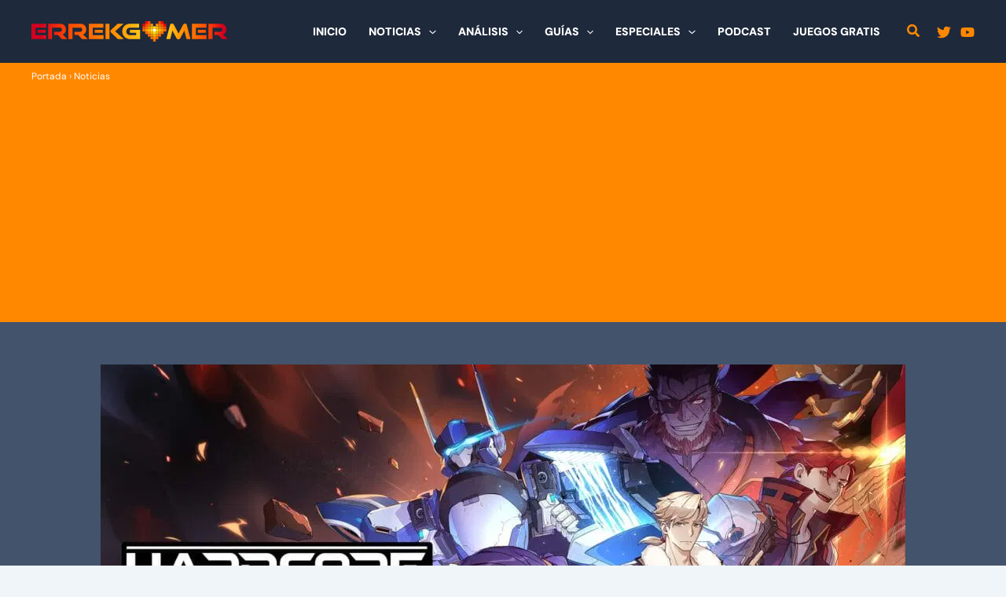

--- FILE ---
content_type: text/html; charset=utf-8
request_url: https://www.google.com/recaptcha/api2/aframe
body_size: 268
content:
<!DOCTYPE HTML><html><head><meta http-equiv="content-type" content="text/html; charset=UTF-8"></head><body><script nonce="IweWhHFxOA_qEFaRM9b7IA">/** Anti-fraud and anti-abuse applications only. See google.com/recaptcha */ try{var clients={'sodar':'https://pagead2.googlesyndication.com/pagead/sodar?'};window.addEventListener("message",function(a){try{if(a.source===window.parent){var b=JSON.parse(a.data);var c=clients[b['id']];if(c){var d=document.createElement('img');d.src=c+b['params']+'&rc='+(localStorage.getItem("rc::a")?sessionStorage.getItem("rc::b"):"");window.document.body.appendChild(d);sessionStorage.setItem("rc::e",parseInt(sessionStorage.getItem("rc::e")||0)+1);localStorage.setItem("rc::h",'1764943662150');}}}catch(b){}});window.parent.postMessage("_grecaptcha_ready", "*");}catch(b){}</script></body></html>

--- FILE ---
content_type: text/css; charset=UTF-8
request_url: https://e4z6bdbogrg.exactdn.com/wp-content/themes/errekgamer/style.css?ver=1.0.0
body_size: -90
content:
/**
Theme Name: Errekgamer
Author: Brainstorm Force
Author URI: https://errekgamer.com/
Description: Astra adaptation for errekgamer.com
Version: 1.0.0
License: GNU General Public License v2 or later
License URI: http://www.gnu.org/licenses/gpl-2.0.html
Text Domain: errekgamer
Template: astra
*/

--- FILE ---
content_type: image/svg+xml
request_url: https://e4z6bdbogrg.exactdn.com/wp-content/uploads/2024/06/logo-errekgamer-inv.svg
body_size: 838
content:
<svg viewBox="0 0 647.49 69.64" xmlns="http://www.w3.org/2000/svg" xmlns:xlink="http://www.w3.org/1999/xlink"><radialGradient id="a" cx="428.42" cy="33.71" fx="428.42" fy="33.71" gradientUnits="userSpaceOnUse" r="204.14"><stop offset="0" stop-color="#ffe027"/><stop offset=".34" stop-color="#ff9100"/><stop offset=".75" stop-color="#ff4800"/><stop offset="1" stop-color="#d3001f"/></radialGradient><radialGradient id="b" cx="402.35" cy="32.7" fx="402.35" fy="32.7" r="374.4" xlink:href="#a"/><path d="m374.83 0h8.71v8.71h-8.71z" fill="#f00"/><path d="m383.53 0h8.71v8.71h-8.71z" fill="#ff4800"/><path d="m418.35 0h8.71v8.71h-8.71z" fill="#ff4800"/><path d="m427.06 0h8.71v8.71h-8.71z" fill="#f00"/><path d="m366.12 8.71h8.71v8.71h-8.71z" fill="#f00"/><path d="m374.83 8.71h8.71v8.71h-8.71z" fill="#ff4800"/><path d="m383.53 8.71h8.71v8.71h-8.71z" fill="#ff6d00"/><path d="m392.24 8.71h8.71v8.71h-8.71z" fill="#ff9100"/><path d="m409.65 8.71h8.71v8.71h-8.71z" fill="#ff9100"/><path d="m427.06 8.71h8.71v8.71h-8.71z" fill="#ff4800"/><path d="m418.3 8.71h8.71v8.71h-8.71z" fill="#ff6d00"/><path d="m427.06 17.3h8.71v8.71h-8.71z" fill="#ff6d00"/><path d="m435.76 8.71h8.71v8.71h-8.71z" fill="#f00"/><path d="m366.12 17.41h8.71v8.71h-8.71z" fill="#ff4800"/><path d="m374.83 17.41h8.71v8.71h-8.71z" fill="#ff6d00"/><path d="m383.53 17.41h8.71v8.71h-8.71z" fill="#ff9100"/><path d="m392.24 17.41h8.71v8.71h-8.71z" fill="#ffbc00"/><path d="m400.94 17.41h8.71v8.71h-8.71z" fill="#ffe027"/><path d="m409.65 17.41h8.71v8.71h-8.71z" fill="#ffbc00"/><path d="m418.35 17.41h8.71v8.71h-8.71z" fill="#ff9100"/><path d="m427.11 26h8.71v8.71h-8.71z" fill="#ff9100"/><path d="m435.76 17.41h8.71v8.71h-8.71z" fill="#ff4800"/><path d="m366.12 26.12h8.71v8.71h-8.71z" fill="#ff6d00"/><path d="m374.83 26.12h8.71v8.71h-8.71z" fill="#ff9100"/><path d="m383.53 26.12h8.71v8.71h-8.71z" fill="#ffbc00"/><path d="m392.24 26.12h8.71v8.71h-8.71z" fill="#ffe027"/><path d="m400.94 26.12h8.71v8.71h-8.71z" fill="#fff"/><path d="m409.65 26.12h8.71v8.71h-8.71z" fill="#ffe027"/><path d="m418.35 26.12h8.71v8.71h-8.71z" fill="#ffbc00"/><path d="m435.76 26.12h8.71v8.71h-8.71z" fill="#ff6d00"/><path d="m374.83 34.82h8.71v8.71h-8.71z" fill="#ff6d00"/><path d="m383.53 34.82h8.71v8.71h-8.71z" fill="#ff9100"/><path d="m392.24 34.82h8.71v8.71h-8.71z" fill="#ffbc00"/><path d="m400.94 34.82h8.71v8.71h-8.71z" fill="#ffe027"/><path d="m409.65 34.82h8.71v8.71h-8.71z" fill="#ffbc00"/><path d="m418.35 34.82h8.71v8.71h-8.71z" fill="#ff9100"/><path d="m427.06 34.82h8.71v8.71h-8.71z" fill="#ff6d00"/><path d="m383.53 43.53h8.71v8.71h-8.71z" fill="#ff6d00"/><path d="m392.24 43.53h8.71v8.71h-8.71z" fill="#ff9100"/><path d="m400.94 43.53h8.71v8.71h-8.71z" fill="#ffbc00"/><path d="m409.65 43.53h8.71v8.71h-8.71z" fill="#ff9100"/><path d="m418.35 43.53h8.71v8.71h-8.71z" fill="#ff6d00"/><path d="m392.24 52.23h8.71v8.71h-8.71z" fill="#ff6d00"/><path d="m400.94 52.23h8.71v8.71h-8.71z" fill="#ff9100"/><path d="m409.65 52.23h8.71v8.71h-8.71z" fill="#ff6d00"/><path d="m400.94 60.94h8.71v8.71h-8.71z" fill="#ff6d00"/><path d="m631.86 45.19c6.41-2.59 10.44-8.35 10.44-16.92 0-12.03-7.49-19.73-20.09-19.73h-38.45v52.35h13.25v-39.1h25.2c4.39 0 7.06 2.66 7.06 6.98s-2.66 6.98-7.06 6.98h-18.79v11.16h12.96l12.24 13.97h18.87l-15.63-15.7zm-89.71-23.4h35.07v-13.25h-48.32v52.35h48.46v-13.32h-35.21zm33.05 17.5v-10.01h-26.64v10.01zm-69.19-31.47c-2.81 0-4.9 1.66-6.26 4.39l-14.98 29.52-15.05-29.52c-1.37-2.74-3.74-4.39-6.55-4.39-3.38 0-5.54 1.8-6.48 5.4l-12.17 47.67h13.03l7.06-29.31 13.03 25.13c1.58 3.02 3.53 4.9 6.7 4.9s5.11-1.87 6.7-4.9l13.1-25.13 7.06 29.31h13.11l-12.1-47.67c-.94-3.6-3.02-5.4-6.19-5.4z" fill="url(#a)"/><path d="m180.44 28.27c0-12.03-7.49-19.73-20.09-19.73h-38.45v52.35h13.25v-39.1h25.2c4.39 0 7.06 2.66 7.06 6.98s-2.66 6.98-7.06 6.98h-18.79v11.16h12.96l12.24 13.97h18.87l-15.63-15.7c6.41-2.59 10.44-8.35 10.44-16.92zm21.74-6.48h35.07v-13.25h-48.32v52.35h48.46v-13.32h-35.21zm33.05 17.5v-10.01h-26.64v10.01zm8.56 21.6h13.32v-52.35h-13.32zm-130.39-32.62c0-12.03-7.49-19.73-20.09-19.73h-38.45v52.35h13.25v-39.1h25.2c4.39 0 7.06 2.66 7.06 6.98s-2.66 6.98-7.06 6.98h-18.79v11.16h12.96l12.24 13.97h18.87l-15.63-15.7c6.41-2.59 10.44-8.35 10.44-16.92zm-100.15-6.48h35.07v-13.25h-48.32v52.35h48.46v-13.32h-35.21zm33.05 17.5v-10.01h-26.64v10.01zm257.4-30.75h-19.51l-20.59 19.59c-2.45 2.3-3.31 3.89-3.31 5.98 0 1.73.5 3.24 2.74 5.4l22.03 21.39h19.66l-28.87-26.71 27.87-25.63zm20.59 20.74v10.01h20.59v8.28h-19.3c-7.63 0-13.03-5.26-13.03-12.75s5.54-13.03 13.03-13.03h29.31v-13.25h-29.31c-15.19 0-26.35 10.23-26.35 25.63s11.16 26.71 26.35 26.71h32.62v-31.61h-33.91z" fill="url(#b)"/></svg>